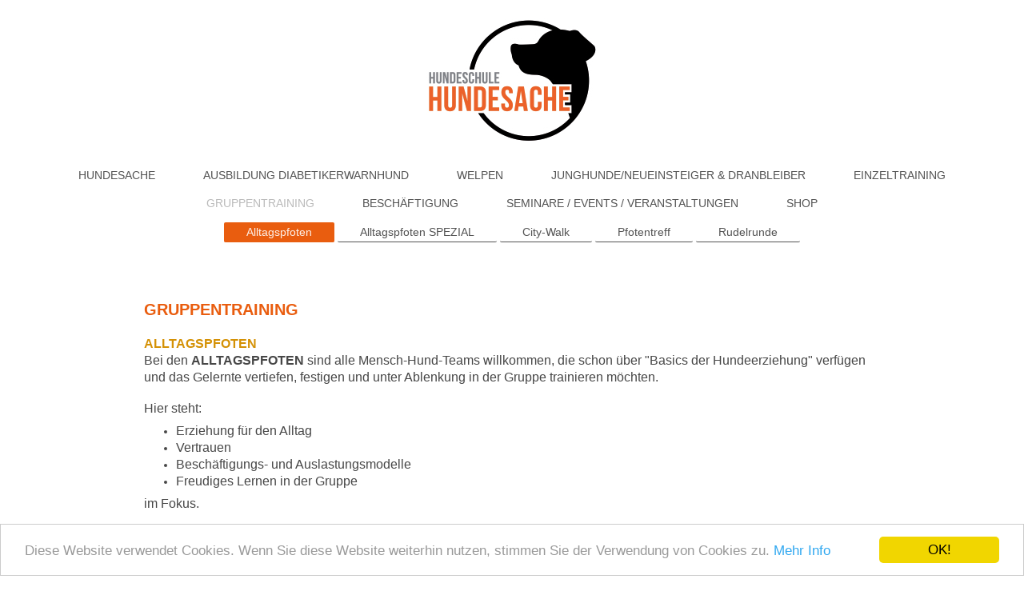

--- FILE ---
content_type: text/html; charset=UTF-8
request_url: https://www.hundesache-karlsruhe.de/gruppentraining/alltagspfoten/
body_size: 5521
content:
<!DOCTYPE html>
<html lang="de"  ><head prefix="og: http://ogp.me/ns# fb: http://ogp.me/ns/fb# business: http://ogp.me/ns/business#">
    <meta http-equiv="Content-Type" content="text/html; charset=utf-8"/>
    <meta name="generator" content="IONOS MyWebsite"/>
        
    <link rel="dns-prefetch" href="//cdn.website-start.de/"/>
    <link rel="dns-prefetch" href="//106.mod.mywebsite-editor.com"/>
    <link rel="dns-prefetch" href="https://106.sb.mywebsite-editor.com/"/>
    <link rel="shortcut icon" href="https://www.hundesache-karlsruhe.de/s/misc/favicon.ico?1505299220"/>
        <link rel="apple-touch-icon" href="https://www.hundesache-karlsruhe.de/s/misc/touchicon.png?1505299307"/>
        <title>Hundeschule HUNDESACHE - Alltagspfoten</title>
    <style type="text/css">@media screen and (max-device-width: 1024px) {.diyw a.switchViewWeb {display: inline !important;}}</style>
    <style type="text/css">@media screen and (min-device-width: 1024px) {
            .mediumScreenDisabled { display:block }
            .smallScreenDisabled { display:block }
        }
        @media screen and (max-device-width: 1024px) { .mediumScreenDisabled { display:none } }
        @media screen and (max-device-width: 568px) { .smallScreenDisabled { display:none } }
                @media screen and (min-width: 1024px) {
            .mobilepreview .mediumScreenDisabled { display:block }
            .mobilepreview .smallScreenDisabled { display:block }
        }
        @media screen and (max-width: 1024px) { .mobilepreview .mediumScreenDisabled { display:none } }
        @media screen and (max-width: 568px) { .mobilepreview .smallScreenDisabled { display:none } }</style>
    <meta name="viewport" content="width=device-width, initial-scale=1, maximum-scale=1, minimal-ui"/>

<meta name="format-detection" content="telephone=no"/>
        <meta name="keywords" content="Hundeschule HUNDESACHE Karlsruhe, Hundeschule Ettlingen, Hundetraining Karlsruhe, Hundetraining Malsch, Hundetraining Rastatt, Hundetraining Baden-Baden, Welpenschule, Welpentraining, Nasenarbeit, EInzeltraining, Gruppentraining, Welpen, Junghunde, Martin Rütter, Gegenstandssuche, Diabetikerwarnhund, Diabetikerwarnhundausbildung, Zielobjektsuche, Hundeschule, social walk, Welpengruppe, Assistenzhund, Diabeteswarnhund, Diabetessignalhund"/>
            <meta name="description" content="Neue Seite"/>
            <meta name="robots" content="index,follow"/>
        <link href="//cdn.website-start.de/templates/2134/style.css?1763478093678" rel="stylesheet" type="text/css"/>
    <link href="https://www.hundesache-karlsruhe.de/s/style/theming.css?1706719492" rel="stylesheet" type="text/css"/>
    <link href="//cdn.website-start.de/app/cdn/min/group/web.css?1763478093678" rel="stylesheet" type="text/css"/>
<link href="//cdn.website-start.de/app/cdn/min/moduleserver/css/de_DE/common,shoppingbasket?1763478093678" rel="stylesheet" type="text/css"/>
    <link href="//cdn.website-start.de/app/cdn/min/group/mobilenavigation.css?1763478093678" rel="stylesheet" type="text/css"/>
    <link href="https://106.sb.mywebsite-editor.com/app/logstate2-css.php?site=789802203&amp;t=1769062482" rel="stylesheet" type="text/css"/>

<script type="text/javascript">
    /* <![CDATA[ */
var stagingMode = '';
    /* ]]> */
</script>
<script src="https://106.sb.mywebsite-editor.com/app/logstate-js.php?site=789802203&amp;t=1769062482"></script>

    <link href="//cdn.website-start.de/templates/2134/print.css?1763478093678" rel="stylesheet" media="print" type="text/css"/>
    <script type="text/javascript">
    /* <![CDATA[ */
    var systemurl = 'https://106.sb.mywebsite-editor.com/';
    var webPath = '/';
    var proxyName = '';
    var webServerName = 'www.hundesache-karlsruhe.de';
    var sslServerUrl = 'https://www.hundesache-karlsruhe.de';
    var nonSslServerUrl = 'http://www.hundesache-karlsruhe.de';
    var webserverProtocol = 'http://';
    var nghScriptsUrlPrefix = '//106.mod.mywebsite-editor.com';
    var sessionNamespace = 'DIY_SB';
    var jimdoData = {
        cdnUrl:  '//cdn.website-start.de/',
        messages: {
            lightBox: {
    image : 'Bild',
    of: 'von'
}

        },
        isTrial: 0,
        pageId: 929683181    };
    var script_basisID = "789802203";

    diy = window.diy || {};
    diy.web = diy.web || {};

        diy.web.jsBaseUrl = "//cdn.website-start.de/s/build/";

    diy.context = diy.context || {};
    diy.context.type = diy.context.type || 'web';
    /* ]]> */
</script>

<script type="text/javascript" src="//cdn.website-start.de/app/cdn/min/group/web.js?1763478093678" crossorigin="anonymous"></script><script type="text/javascript" src="//cdn.website-start.de/s/build/web.bundle.js?1763478093678" crossorigin="anonymous"></script><script type="text/javascript" src="//cdn.website-start.de/app/cdn/min/group/mobilenavigation.js?1763478093678" crossorigin="anonymous"></script><script src="//cdn.website-start.de/app/cdn/min/moduleserver/js/de_DE/common,shoppingbasket?1763478093678"></script>
<script type="text/javascript" src="https://cdn.website-start.de/proxy/apps/cei7th/resource/dependencies/"></script><script type="text/javascript">
                    if (typeof require !== 'undefined') {
                        require.config({
                            waitSeconds : 10,
                            baseUrl : 'https://cdn.website-start.de/proxy/apps/cei7th/js/'
                        });
                    }
                </script><script type="text/javascript">if (window.jQuery) {window.jQuery_1and1 = window.jQuery;}</script>

<script type="text/javascript">
//<![CDATA[
    window.cookieconsent_options = {"message":"Diese Website verwendet Cookies. Wenn Sie diese Website weiterhin nutzen, stimmen Sie der Verwendung von Cookies zu.","dismiss":"OK!","learnMore":"Mehr Info","link":"https://www.hundesache-karlsruhe.de/datenschutzerkl%C3%A4rung/","theme":"light-bottom"};
//]]>
</script>

<script type="text/javascript" src="//cdnjs.cloudflare.com/ajax/libs/cookieconsent2/1.0.10/cookieconsent.min.js">
</script>

<style type="text/css">
/*<![CDATA[*/
button.ecwid-btn.ecwid-btn--primary.ecwid-btn--addToBag.ecwid-btn--actionOK {
    background-color: #EC5802 !important;
    border-color: #EC5802 !important;
    color: #FFFFFF !important;
}
.ec-size .ec-store .form-control--primary .form-control__button  {
    background-color: #EC5802 !important;
    border-color: #EC5802 !important;
    color: #FFFFFF !important;
}
html#ecwid_html body#page\-929688044 .ec-minicart--fixed.ec-minicart--bottom {
    bottom: auto !important;
    top: 60px;
}
/*]]>*/
</style>

<script type="text/javascript">if (window.jQuery_1and1) {window.jQuery = window.jQuery_1and1;}</script>
<script type="text/javascript" src="//cdn.website-start.de/app/cdn/min/group/pfcsupport.js?1763478093678" crossorigin="anonymous"></script>    <meta property="og:type" content="business.business"/>
    <meta property="og:url" content="https://www.hundesache-karlsruhe.de/gruppentraining/alltagspfoten/"/>
    <meta property="og:title" content="Hundeschule HUNDESACHE - Alltagspfoten"/>
            <meta property="og:description" content="Neue Seite"/>
                <meta property="og:image" content="https://www.hundesache-karlsruhe.de/s/misc/logo.jpg?t=1768919888"/>
        <meta property="business:contact_data:country_name" content="Deutschland"/>
    
    <meta property="business:contact_data:locality" content="Ettlingen"/>
    
    <meta property="business:contact_data:email" content="durm-schenk@t-online.de"/>
    <meta property="business:contact_data:postal_code" content="76275"/>
    <meta property="business:contact_data:phone_number" content=" +49 7243 215464"/>
    
    
</head>


<body class="body diyBgActive  cc-pagemode-default diyfeNoSidebar diy-layout-fullWidth diy-market-de_DE" data-pageid="929683181" id="page-929683181">
    
    <div class="diyw">
        <div class="diyweb">
<div class="diywebGutter">
<div class="diywebHeader diyfeCA diyfeCA2">

<div class="diywebHeader-item diywebMobileNavigation">

<nav id="diyfeMobileNav" class="diyfeCA diyfeCA2" role="navigation">
    <a title="Navigation aufklappen/zuklappen">Navigation aufklappen/zuklappen</a>
    <ul class="mainNav1"><li class=" hasSubNavigation"><a data-page-id="929318899" href="https://www.hundesache-karlsruhe.de/" class=" level_1"><span>HUNDESACHE</span></a><span class="diyfeDropDownSubOpener">&nbsp;</span><div class="diyfeDropDownSubList diyfeCA diyfeCA3"><ul class="mainNav2"><li class=" hasSubNavigation"><a data-page-id="929623638" href="https://www.hundesache-karlsruhe.de/hundesache/über-mich/" class=" level_2"><span>ÜBER MICH</span></a></li><li class=" hasSubNavigation"><a data-page-id="929623648" href="https://www.hundesache-karlsruhe.de/hundesache/kontakt/" class=" level_2"><span>Kontakt</span></a></li><li class=" hasSubNavigation"><a data-page-id="929623742" href="https://www.hundesache-karlsruhe.de/hundesache/impressum/" class=" level_2"><span>Impressum</span></a></li><li class=" hasSubNavigation"><a data-page-id="929643817" href="https://www.hundesache-karlsruhe.de/hundesache/datenschutzerklärung/" class=" level_2"><span>Datenschutzerklärung</span></a></li></ul></div></li><li class=" hasSubNavigation"><a data-page-id="929671069" href="https://www.hundesache-karlsruhe.de/ausbildung-diabetikerwarnhund/" class=" level_1"><span>AUSBILDUNG DIABETIKERWARNHUND</span></a></li><li class=" hasSubNavigation"><a data-page-id="929623640" href="https://www.hundesache-karlsruhe.de/welpen/" class=" level_1"><span>WELPEN</span></a><div class="diyfeDropDownSubList diyfeCA diyfeCA3"><ul class="mainNav2"></ul></div></li><li class=" hasSubNavigation"><a data-page-id="929623643" href="https://www.hundesache-karlsruhe.de/junghunde-neueinsteiger-dranbleiber/" class=" level_1"><span>JUNGHUNDE/NEUEINSTEIGER &amp; DRANBLEIBER</span></a><div class="diyfeDropDownSubList diyfeCA diyfeCA3"><ul class="mainNav2"></ul></div></li><li class=" hasSubNavigation"><a data-page-id="929623645" href="https://www.hundesache-karlsruhe.de/einzeltraining/" class=" level_1"><span>EINZELTRAINING</span></a><span class="diyfeDropDownSubOpener">&nbsp;</span><div class="diyfeDropDownSubList diyfeCA diyfeCA3"><ul class="mainNav2"><li class=" hasSubNavigation"><a data-page-id="929657523" href="https://www.hundesache-karlsruhe.de/einzeltraining/beratung-vor-dem-hundekauf/" class=" level_2"><span>Beratung vor dem Hundekauf</span></a></li><li class=" hasSubNavigation"><a data-page-id="929696665" href="https://www.hundesache-karlsruhe.de/einzeltraining/ersttermin/" class=" level_2"><span>Ersttermin</span></a></li></ul></div></li><li class="parent hasSubNavigation"><a data-page-id="929623646" href="https://www.hundesache-karlsruhe.de/gruppentraining/" class="parent level_1"><span>GRUPPENTRAINING</span></a><span class="diyfeDropDownSubOpener">&nbsp;</span><div class="diyfeDropDownSubList diyfeCA diyfeCA3"><ul class="mainNav2"><li class="current hasSubNavigation"><a data-page-id="929683181" href="https://www.hundesache-karlsruhe.de/gruppentraining/alltagspfoten/" class="current level_2"><span>Alltagspfoten</span></a></li><li class=" hasSubNavigation"><a data-page-id="929657454" href="https://www.hundesache-karlsruhe.de/gruppentraining/alltagspfoten-spezial/" class=" level_2"><span>Alltagspfoten SPEZIAL</span></a><div class="diyfeDropDownSubList diyfeCA diyfeCA3"><ul class="mainNav3"></ul></div></li><li class=" hasSubNavigation"><a data-page-id="929702787" href="https://www.hundesache-karlsruhe.de/gruppentraining/city-walk/" class=" level_2"><span>City-Walk</span></a></li><li class=" hasSubNavigation"><a data-page-id="929627054" href="https://www.hundesache-karlsruhe.de/gruppentraining/pfotentreff/" class=" level_2"><span>Pfotentreff</span></a></li><li class=" hasSubNavigation"><a data-page-id="929623676" href="https://www.hundesache-karlsruhe.de/gruppentraining/rudelrunde/" class=" level_2"><span>Rudelrunde</span></a></li></ul></div></li><li class=" hasSubNavigation"><a data-page-id="929623660" href="https://www.hundesache-karlsruhe.de/beschäftigung/" class=" level_1"><span>BESCHÄFTIGUNG</span></a><span class="diyfeDropDownSubOpener">&nbsp;</span><div class="diyfeDropDownSubList diyfeCA diyfeCA3"><ul class="mainNav2"><li class=" hasSubNavigation"><a data-page-id="929703558" href="https://www.hundesache-karlsruhe.de/beschäftigung/dummytraining/" class=" level_2"><span>Dummytraining</span></a><div class="diyfeDropDownSubList diyfeCA diyfeCA3"><ul class="mainNav3"></ul></div></li><li class=" hasSubNavigation"><a data-page-id="929623679" href="https://www.hundesache-karlsruhe.de/beschäftigung/gegenstandssuche/" class=" level_2"><span>Gegenstandssuche</span></a><div class="diyfeDropDownSubList diyfeCA diyfeCA3"><ul class="mainNav3"></ul></div></li><li class=" hasSubNavigation"><a data-page-id="929663512" href="https://www.hundesache-karlsruhe.de/beschäftigung/nasentreff/" class=" level_2"><span>Nasentreff</span></a></li><li class=" hasSubNavigation"><a data-page-id="929675808" href="https://www.hundesache-karlsruhe.de/beschäftigung/pfotenfit/" class=" level_2"><span>Pfotenfit</span></a><div class="diyfeDropDownSubList diyfeCA diyfeCA3"><ul class="mainNav3"></ul></div></li></ul></div></li><li class=" hasSubNavigation"><a data-page-id="929623669" href="https://www.hundesache-karlsruhe.de/seminare-events-veranstaltungen/" class=" level_1"><span>SEMINARE / EVENTS / VERANSTALTUNGEN</span></a><div class="diyfeDropDownSubList diyfeCA diyfeCA3"><ul class="mainNav2"></ul></div></li><li class=" hasSubNavigation"><a data-page-id="929688795" href="https://www.hundesache-karlsruhe.de/shop/" class=" level_1"><span>SHOP</span></a><span class="diyfeDropDownSubOpener">&nbsp;</span><div class="diyfeDropDownSubList diyfeCA diyfeCA3"><ul class="mainNav2"><li class=" hasSubNavigation"><a data-page-id="929709304" href="https://www.hundesache-karlsruhe.de/shop/gutscheine/" class=" level_2"><span>Gutscheine</span></a></li></ul></div></li></ul></nav>
</div>
<div class="diywebHeader-item diywebLogoArea">

    <style type="text/css" media="all">
        /* <![CDATA[ */
                .diyw #website-logo {
            text-align: center !important;
                        padding: 23px 0;
                    }
        
                /* ]]> */
    </style>

    <div id="website-logo">
            <a href="https://www.hundesache-karlsruhe.de/"><img class="website-logo-image" width="215" src="https://www.hundesache-karlsruhe.de/s/misc/logo.jpg?t=1768919888" alt=""/></a>

            
            </div>


</div>

<div class="diywebHeader-item diywebDesktopNavigation">
<div class="diywebMainNavigation">
<div class="webnavigation"><ul id="mainNav1" class="mainNav1"><li class="navTopItemGroup_1"><a data-page-id="929318899" href="https://www.hundesache-karlsruhe.de/" class="level_1"><span>HUNDESACHE</span></a></li><li class="navTopItemGroup_2"><a data-page-id="929671069" href="https://www.hundesache-karlsruhe.de/ausbildung-diabetikerwarnhund/" class="level_1"><span>AUSBILDUNG DIABETIKERWARNHUND</span></a></li><li class="navTopItemGroup_3"><a data-page-id="929623640" href="https://www.hundesache-karlsruhe.de/welpen/" class="level_1"><span>WELPEN</span></a></li><li class="navTopItemGroup_4"><a data-page-id="929623643" href="https://www.hundesache-karlsruhe.de/junghunde-neueinsteiger-dranbleiber/" class="level_1"><span>JUNGHUNDE/NEUEINSTEIGER &amp; DRANBLEIBER</span></a></li><li class="navTopItemGroup_5"><a data-page-id="929623645" href="https://www.hundesache-karlsruhe.de/einzeltraining/" class="level_1"><span>EINZELTRAINING</span></a></li><li class="navTopItemGroup_6"><a data-page-id="929623646" href="https://www.hundesache-karlsruhe.de/gruppentraining/" class="parent level_1"><span>GRUPPENTRAINING</span></a></li><li class="navTopItemGroup_7"><a data-page-id="929623660" href="https://www.hundesache-karlsruhe.de/beschäftigung/" class="level_1"><span>BESCHÄFTIGUNG</span></a></li><li class="navTopItemGroup_8"><a data-page-id="929623669" href="https://www.hundesache-karlsruhe.de/seminare-events-veranstaltungen/" class="level_1"><span>SEMINARE / EVENTS / VERANSTALTUNGEN</span></a></li><li class="navTopItemGroup_9"><a data-page-id="929688795" href="https://www.hundesache-karlsruhe.de/shop/" class="level_1"><span>SHOP</span></a></li></ul></div>
<div class="webnavigation"><ul id="mainNav2" class="mainNav2"><li class="navTopItemGroup_0"><a data-page-id="929683181" href="https://www.hundesache-karlsruhe.de/gruppentraining/alltagspfoten/" class="current level_2"><span>Alltagspfoten</span></a></li><li class="navTopItemGroup_0"><a data-page-id="929657454" href="https://www.hundesache-karlsruhe.de/gruppentraining/alltagspfoten-spezial/" class="level_2"><span>Alltagspfoten SPEZIAL</span></a></li><li class="navTopItemGroup_0"><a data-page-id="929702787" href="https://www.hundesache-karlsruhe.de/gruppentraining/city-walk/" class="level_2"><span>City-Walk</span></a></li><li class="navTopItemGroup_0"><a data-page-id="929627054" href="https://www.hundesache-karlsruhe.de/gruppentraining/pfotentreff/" class="level_2"><span>Pfotentreff</span></a></li><li class="navTopItemGroup_0"><a data-page-id="929623676" href="https://www.hundesache-karlsruhe.de/gruppentraining/rudelrunde/" class="level_2"><span>Rudelrunde</span></a></li></ul></div>
<div class="webnavigation"></div>
</div>
</div>
</div>
</div>

<div class="diywebContent">
<div class="diywebGutter">
<div class="diywebMain">
<div class="diyfeCA diyfeCA1">

        <div id="content_area">
        	<div id="content_start"></div>
        	
        
        <div id="matrix_1028044118" class="sortable-matrix" data-matrixId="1028044118"><div class="n module-type-spacer diyfeLiveArea "> <div class="the-spacer id5822958290" style="height: 60px;">
</div>
 </div><div class="n module-type-text diyfeLiveArea "> <p><strong style="color:rgb(233, 93, 15);font-size:20px;">GRUPPENTRAINING</strong></p>
<p> </p>
<p><strong style="color:rgb(212, 145, 5);"><span style="font-size:16px;">ALLTAGSPFOTEN</span></strong></p> </div><div class="n module-type-text diyfeLiveArea "> <p><span style="font-size:16px;">Bei den <strong>ALLTAGSPFOTEN</strong> sind alle Mensch-Hund-Teams willkommen, die schon über "Basics der Hundeerziehung" verfügen und das Gelernte vertiefen,
festigen und unter Ablenkung in der Gruppe trainieren möchten.</span></p>
<p> </p>
<p><span style="font-size:16px;">Hier steht: </span></p>
<ul>
<li><span style="font-size:16px;">Erziehung für den Alltag</span></li>
<li><span style="font-size:16px;">Vertrauen </span></li>
<li><span style="font-size:16px;">Beschäftigungs- und Auslastungsmodelle</span></li>
<li><span style="font-size:16px;">Freudiges Lernen in der Gruppe</span></li>
</ul>
<p><span style="font-size:16px;">im Fokus.</span></p>
<p> </p>
<p><span style="font-size:16px;">Es wird in kleinen Gruppen mit max. 6 Mensch-Hund-Teams gearbeitet, denn so kann auf die Anforderungen und Bedürfnisse jedes Einzelnen individuell eingegangen werden.
Der Inhalt jeder Stunde besteht natürlich größtenteils aus praktischen Übungen und wird durch kleine theoretische Einheiten ergänzt.</span></p>
<p> </p> </div><div class="n module-type-matrix diyfeLiveArea "> 

<div class="diyfeModGridGroup diyfeModGrid2">
            <div class="diyfeModGridElement diyfeModGridCol50">
            <div class="diyfeModGridContent">
                <div id="matrix_1028087280" class="sortable-matrix-child" data-matrixId="1028087280"><div class="n module-type-text diyfeLiveArea "> <p><strong><span style="font-size:16px;">Voraussetzung:</span></strong></p>
<p><span style="font-size:16px;">Grundgehorsam</span></p>
<p><span style="font-size:16px;">Bei Neukunden wird ein <a href="https://www.hundesache-karlsruhe.de/einzeltraining/ersttermin/" target="_self">Ersttermin</a> vorgeschaltet.</span></p>
<p> </p>
<p><strong><span style="font-size:16px;">Termine:</span></strong></p>
<p><span style="font-size:16px;">Termine einzeln buchbar</span></p>
<p> </p>
<p><span style="font-size:16px;"><strong>Dauer:</strong> 60 min.</span></p>
<p> </p>
<p><span style="font-size:16px;"><strong>Gruppengröße:</strong> max. 6 Teilnehmer</span></p>
<p> </p>
<p><span style="font-size:16px;"><strong>Treffpunkt:</strong> Wird bei Anmeldung bekannt gegeben.</span></p>
<p> </p>
<p><strong><span style="font-size:16px;">Teilnahmegebühr: </span></strong></p>
<p><span style="font-size:16px;">Einzelbuchung: € 30.-/Termin</span></p>
<p> </p>
<p><span style="font-size:16px;">10-er Karte: € 300.- inkl. 1 Bonusstunde</span></p>
<p><span style="font-size:16px;">(1 Jahr gültig ab Ausstellungsdatum)</span></p> </div></div>            </div>
        </div>
            <div class="diyfeModGridElement diyfeModGridCol50">
            <div class="diyfeModGridContent">
                <div id="matrix_1028087281" class="sortable-matrix-child" data-matrixId="1028087281"></div>            </div>
        </div>
        <div style="clear: both;"></div>
</div>
 </div><div class="n module-type-button diyfeLiveArea "> <div class="module-button-container" style="text-align:left;width:100%">
    <a href="https://hundesache-karlsruhe.dogworkers.com/gruppe.php?id=43" class="diyfeLinkAsButton" target="_blank" style="background-color: #EC5802 !important;border-color: #EC5802 !important;color: #FFFFFF !important;">&gt; TERMINE &amp; BUCHEN</a></div>
 </div></div>
        
        
        </div>
</div>
</div>
<div class="diywebSecondary diyfeCA diyfeCA3">
<div class="diywebGutter">

</div>

</div>
</div>
</div>


<div class="diywebGutter">
<div class="diywebFooter diyfeCA diyfeCA4">
<div class="diywebGutter">
<div id="contentfooter">
    <div class="leftrow">
                        <a rel="nofollow" href="javascript:window.print();">
                    <img class="inline" height="14" width="18" src="//cdn.website-start.de/s/img/cc/printer.gif" alt=""/>
                    Druckversion                </a> <span class="footer-separator">|</span>
                <a href="https://www.hundesache-karlsruhe.de/sitemap/">Sitemap</a>
                        <br/> <a href="https://www.hundesache-karlsruhe.de/hundesache/hundesache-agb/">AGB</a> | <a href="https://www.hundesache-karlsruhe.de/hundesache/impressum/">Impressum</a> | <a href="https://www.hundesache-karlsruhe.de/hundesache/datenschutzerkl%C3%A4rung/">Datenschutzerklärung</a><br/>
© Christine Durm | Hundeschule HUNDESACHE | Hundetraining | Teamtraining für Mensch und Hund
            </div>
    <script type="text/javascript">
        window.diy.ux.Captcha.locales = {
            generateNewCode: 'Neuen Code generieren',
            enterCode: 'Bitte geben Sie den Code ein'
        };
        window.diy.ux.Cap2.locales = {
            generateNewCode: 'Neuen Code generieren',
            enterCode: 'Bitte geben Sie den Code ein'
        };
    </script>
    <div class="rightrow">
                    <span class="loggedout">
                <a rel="nofollow" id="login" href="https://login.1and1-editor.com/789802203/www.hundesache-karlsruhe.de/de?pageId=929683181">
                    Login                </a>
            </span>
                <p><a class="diyw switchViewWeb" href="javascript:switchView('desktop');">Webansicht</a><a class="diyw switchViewMobile" href="javascript:switchView('mobile');">Mobile-Ansicht</a></p>
                <span class="loggedin">
            <a rel="nofollow" id="logout" href="https://106.sb.mywebsite-editor.com/app/cms/logout.php">Logout</a> <span class="footer-separator">|</span>
            <a rel="nofollow" id="edit" href="https://106.sb.mywebsite-editor.com/app/789802203/929683181/">Seite bearbeiten</a>
        </span>
    </div>
</div>
            <div id="loginbox" class="hidden">
                <script type="text/javascript">
                    /* <![CDATA[ */
                    function forgotpw_popup() {
                        var url = 'https://passwort.1und1.de/xml/request/RequestStart';
                        fenster = window.open(url, "fenster1", "width=600,height=400,status=yes,scrollbars=yes,resizable=yes");
                        // IE8 doesn't return the window reference instantly or at all.
                        // It may appear the call failed and fenster is null
                        if (fenster && fenster.focus) {
                            fenster.focus();
                        }
                    }
                    /* ]]> */
                </script>
                                <img class="logo" src="//cdn.website-start.de/s/img/logo.gif" alt="IONOS" title="IONOS"/>

                <div id="loginboxOuter"></div>
            </div>
        

</div>
</div>
</div>
</div>
    </div>

    
    </body>


<!-- rendered at Tue, 20 Jan 2026 15:38:08 +0100 -->
</html>
